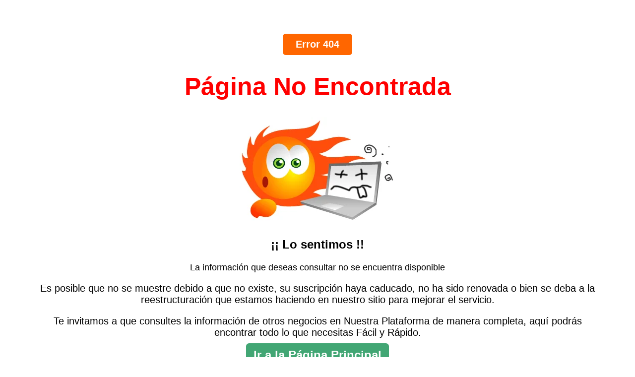

--- FILE ---
content_type: text/html;charset=utf-8
request_url: https://www.yaloencontre.mx/mas_info.php?id=33313
body_size: 933
content:

<!--scripts initial this page-->
<!DOCTYPE html>
<html lang="es">
<head>
<meta name="viewport" content="width=device-width, initial-scale=1">
  <meta charset="UTF-8">
  <title>Página no encontrada</title>
  <style>
    body { font-family: Arial, sans-serif; text-align: center; padding: 60px; }
    h1 { font-size: 50px; }
    p { font-size: 20px; }
  </style>
</head>
<body>
<div class="container"> 

	<div class="row">

	<div class="col-md-12" align="center">

    

    <div style="background-color:#F60;padding:10px;width:120px;border-radius:6px;color:#FFF;font-weight:bold;font-size:20px; margin-bottom:10px;">Error 404</div>

    

    </div>

		<div class="col-md-12" align="center">  

<h1 style="color:red"> Página No Encontrada </h1>



<img src="https://www.yaloencontre.mx/c/imagenes_formato/yalin_error.webp" class="img-responsive" alt="Directorio de Empresas y Negocios" title=" " />

<p><strong><font size="+2">&iexcl;&iexcl; Lo sentimos !!</font></strong></p>



<p><font size="+1">La informaci&oacute;n que deseas consultar no se encuentra disponible</font></p>



<p>Es posible que no se muestre debido a que no existe, su suscripci&oacute;n  haya caducado, no ha sido renovada o bien se deba a la reestructuración que estamos haciendo en nuestro sitio para mejorar el servicio. </p>
<p>Te invitamos a que consultes la informaci&oacute;n de otros negocios en Nuestra Plataforma de manera completa, aqu&iacute; podr&aacute;s encontrar todo lo que necesitas  F&aacute;cil y R&aacute;pido.
</p>



<a href="/" style="background-color:#42a674;padding:10px 15px;width:120px;border-radius:6px;color:#FFF;font-weight:bold;font-size:24px; margin-bottom:10px; text-decoration:none;"> Ir a la Página Principal </a>



<p>&nbsp;</p>



		</div>

	</div>

</div>
</body>
</html>
